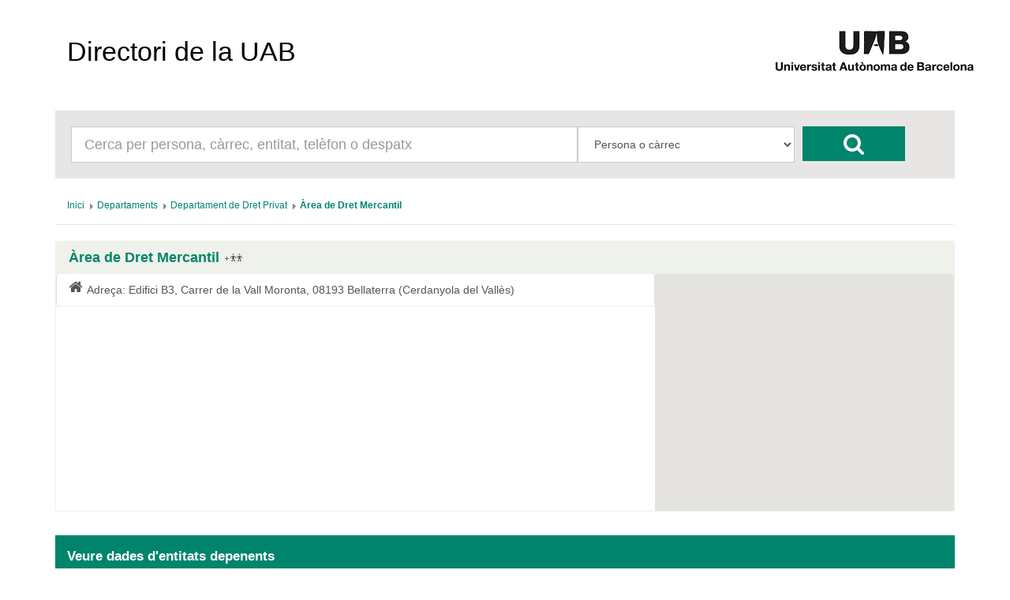

--- FILE ---
content_type: text/html; charset=UTF-8
request_url: https://directori.uab.cat/pcde/entitat.jsf;jsessionid=0j0yC45rhd_qkGPcbA5L7MOjsOA98S9A-zKP-UmprP-htNzfv9lO!-1169607058?id=818
body_size: 11910
content:
<?xml version='1.0' encoding='UTF-8' ?>
<!DOCTYPE html>
<html xmlns="http://www.w3.org/1999/xhtml"><head id="j_idt2"><link type="text/css" rel="stylesheet" href="/pcde/javax.faces.resource/theme.css.jsf?ln=primefaces-aristo" /><link type="text/css" rel="stylesheet" href="/pcde/javax.faces.resource/components.css.jsf;jsessionid=UlzbeSf_VF160SPPWBq1H8U4TcSkEQhjKOwD44OVFgAd78-m7Iam!222071562?ln=primefaces&amp;v=6.0" /><script type="text/javascript" src="/pcde/javax.faces.resource/jquery/jquery.js.jsf;jsessionid=UlzbeSf_VF160SPPWBq1H8U4TcSkEQhjKOwD44OVFgAd78-m7Iam!222071562?ln=primefaces&amp;v=6.0"></script><script type="text/javascript" src="/pcde/javax.faces.resource/core.js.jsf;jsessionid=UlzbeSf_VF160SPPWBq1H8U4TcSkEQhjKOwD44OVFgAd78-m7Iam!222071562?ln=primefaces&amp;v=6.0"></script><script type="text/javascript" src="/pcde/javax.faces.resource/components.js.jsf;jsessionid=UlzbeSf_VF160SPPWBq1H8U4TcSkEQhjKOwD44OVFgAd78-m7Iam!222071562?ln=primefaces&amp;v=6.0"></script><script type="text/javascript" src="/pcde/javax.faces.resource/gmap/gmap.js.jsf;jsessionid=UlzbeSf_VF160SPPWBq1H8U4TcSkEQhjKOwD44OVFgAd78-m7Iam!222071562?ln=primefaces&amp;v=6.0"></script><script type="text/javascript" src="/pcde/javax.faces.resource/jquery/jquery-plugins.js.jsf;jsessionid=UlzbeSf_VF160SPPWBq1H8U4TcSkEQhjKOwD44OVFgAd78-m7Iam!222071562?ln=primefaces&amp;v=6.0"></script><script type="text/javascript">if(window.PrimeFaces){PrimeFaces.settings.locale='es_ES';PrimeFaces.settings.projectStage='Development';}</script>
        <meta charset="utf-8" />
        <meta http-equiv="X-UA-Compatible" content="IE=edge" />
        <meta name="viewport" content="width=device-width, initial-scale=1" />
        
        <meta name="description" content="" />
        <meta name="author" content="" />
        <link rel="icon" href="img/favicon.ico" />

        <title>Directori de la UAB</title>

        <link href="/General/img/sty_uab/bootstrap/css/bootstrap.min.css" rel="stylesheet"> </link>
        <link href="/General/img/sty_uab/bootstrap/css/bootstrap-theme.min.css" rel="stylesheet"> </link>
        <link href="/General/img/sty_uab/responsive/css/cde.css" rel="stylesheet"> </link>
        <link href="/General/img/sty_uab/responsive/css/base_primefaces.css" rel="stylesheet"> </link>
        
        <link href="fonts/font-awesome/css/font-awesome.min.css" rel="stylesheet" />
        <script src="https://maps.google.com/maps/api/js?key=" type="text/javascript"></script>
        <script type="text/javascript">
            function geocode() {
                
                    PF('geoMap').geocode("Carrer de la Vall Moronta, 08193 Bellaterra (Cerdanyola del Vallès)");
                                
            }
        </script></head><body>

        <div class="container">
            <nav class="navbar navbar-default"><a id="linkHome" name="linkHome" href="inici.jsf;jsessionid=UlzbeSf_VF160SPPWBq1H8U4TcSkEQhjKOwD44OVFgAd78-m7Iam!222071562" class="navbar-brand">Directori de la UAB</a>
                <div id="logo"><a href="http://www.uab.cat/;jsessionid=UlzbeSf_VF160SPPWBq1H8U4TcSkEQhjKOwD44OVFgAd78-m7Iam!222071562"><img src="img/logo.png;jsessionid=UlzbeSf_VF160SPPWBq1H8U4TcSkEQhjKOwD44OVFgAd78-m7Iam!222071562" alt="Logo UAB" title="UAB Universitat Autònoma de Barcelona" /></a>
                </div>

                
            </nav>


            <div class="row">
                <div class="col-xs-12">
                    <div id="cercador">
                        <form id="formBusqueda" method="get" action="resultats_cerca.jsf" accept-charset="UTF-8">
                            <div id="inputCercador" class="col-sm-7">
                                <input type="text" id="busqueda" name="busqueda" maxlength="50" class="form-control input-lg" placeholder="Cerca per persona, càrrec, entitat, telèfon o despatx" />
                            </div>
                            <div id="inputSelect" class="col-sm-3">
                                <select id="select" class="form-control input-lg" name="selectBusqueda">
                                    <option value="1">Persona o càrrec</option>
                                    <option value="2">Entitat</option>
                                    <option value="3">Telèfon/Fax/Porta</option>
                                </select>
                                <input name="entitat" value="818" style="display:none;" />
                                <input name="idioma" value="ca" style="display:none;" />
                                <input name="pais" value="ES" style="display:none;" />
                            </div>
                            <div id="botoCerca">
                                <button type="submit" class="btn btn-danger fa fa-search fa-2x"></button>
                            </div>
                        </form>
                    </div>
                </div>
            </div>

            <div class="row">
                <div class="col-md-12">
<form id="breadcrumb" name="breadcrumb" method="post" action="/pcde/entitat.jsf;jsessionid=UlzbeSf_VF160SPPWBq1H8U4TcSkEQhjKOwD44OVFgAd78-m7Iam!222071562" enctype="application/x-www-form-urlencoded">
<input type="hidden" name="breadcrumb" value="breadcrumb" />
<div id="breadcrumb:j_idt18" class="ui-breadcrumb ui-module ui-widget ui-widget-header ui-helper-clearfix ui-corner-all breadcrumb" role="menu"><ul><li role="menuitem"><a tabindex="-1" class="ui-menuitem-link ui-corner-all active" href="inici.jsf;jsessionid=UlzbeSf_VF160SPPWBq1H8U4TcSkEQhjKOwD44OVFgAd78-m7Iam!222071562"><span class="ui-menuitem-text">Inici</span></a></li><li class="ui-breadcrumb-chevron ui-icon ui-icon-triangle-1-e"></li><li role="menuitem"><a tabindex="-1" class="ui-menuitem-link ui-corner-all" href="entitat.jsf;jsessionid=UlzbeSf_VF160SPPWBq1H8U4TcSkEQhjKOwD44OVFgAd78-m7Iam!222071562?id=766"><span class="ui-menuitem-text">Departaments</span></a></li><li class="ui-breadcrumb-chevron ui-icon ui-icon-triangle-1-e"></li><li role="menuitem"><a tabindex="-1" class="ui-menuitem-link ui-corner-all" href="entitat.jsf;jsessionid=UlzbeSf_VF160SPPWBq1H8U4TcSkEQhjKOwD44OVFgAd78-m7Iam!222071562?id=438"><span class="ui-menuitem-text">Departament de Dret Privat</span></a></li><li class="ui-breadcrumb-chevron ui-icon ui-icon-triangle-1-e"></li><li role="menuitem"><a tabindex="-1" class="ui-menuitem-link ui-corner-all" href="entitat.jsf;jsessionid=UlzbeSf_VF160SPPWBq1H8U4TcSkEQhjKOwD44OVFgAd78-m7Iam!222071562?id=818"><span class="ui-menuitem-text">Àrea de Dret Mercantil</span></a></li></ul></div><input type="hidden" name="javax.faces.ViewState" id="j_id1:javax.faces.ViewState:0" value="5957772815947562556:1501408675145915307" autocomplete="off" />
</form>
                </div>
            </div>

            <div class="row">
                <div class="col-sm-12">
                    <div id="panellDirectori" class="panel panel-default panellsPortada panellsFitxa">
                        <div class="panel-heading">
                            <h4 href="#" class="panel-title">Àrea de Dret Mercantil<a href="resultats_cerca.jsf;jsessionid=UlzbeSf_VF160SPPWBq1H8U4TcSkEQhjKOwD44OVFgAd78-m7Iam!222071562?entitat=818&amp;selectBusqueda=4" class="entitatNoAbstractaTitol"></a>
                            </h4>
                        </div>

                        <div class="panel-body ">
                                <div class="list-group col-md-8"><a href=";jsessionid=UlzbeSf_VF160SPPWBq1H8U4TcSkEQhjKOwD44OVFgAd78-m7Iam!222071562#" class="list-group-item">
                                        <i class="fa fa-lg  fa-home pull-left"></i>Adreça:
                                        Edifici B3, Carrer de la Vall Moronta, 08193 Bellaterra (Cerdanyola del Vallès)</a>
                                </div>

                                <div class="mapaFitxa col-md-4">
<form id="formMap" name="formMap" method="post" action="/pcde/entitat.jsf;jsessionid=UlzbeSf_VF160SPPWBq1H8U4TcSkEQhjKOwD44OVFgAd78-m7Iam!222071562" enctype="application/x-www-form-urlencoded">
<input type="hidden" name="formMap" value="formMap" />
<input id="formMap:idEntidad" name="formMap:idEntidad" type="text" value="818" style="display:none" class="ui-inputfield ui-inputtext ui-widget ui-state-default ui-corner-all" /><script id="formMap:idEntidad_s" type="text/javascript">PrimeFaces.cw("InputText","widget_formMap_idEntidad",{id:"formMap:idEntidad"});</script><div id="formMap:geoGmap" style="overflow:hidden;height:300px;width:auto;"></div><script id="formMap:geoGmap_s" type="text/javascript">$(function() {PrimeFaces.cw('GMap','geoMap',{id:'formMap:geoGmap',mapTypeId:google.maps.MapTypeId.ROADMAP,center:new google.maps.LatLng(41.5008571,2.108788000000004),zoom:18,fitBounds:false,behaviors:{geocode:function(ext,event) {PrimeFaces.ab({s:"formMap:geoGmap",e:"geocode",p:"formMap:geoGmap",u:"formMap:geoGmap"},ext);}}});});</script><input type="hidden" name="javax.faces.ViewState" id="j_id1:javax.faces.ViewState:1" value="5957772815947562556:1501408675145915307" autocomplete="off" />
</form>
                                </div>
                        </div>
                    </div>
                </div>
            </div>
            <div class="row">

                <div class="col-md-12">
                    <div class="infoResultats">
                        <span class="infoResultats01">Veure dades d'entitats depenents</span>
                    </div>
                </div>
                
            </div>
            <div class="row">
                <div class="col-md-12"><div id="j_idt37" class="ui-datatable ui-widget"><div class="ui-datatable-tablewrapper"><table role="grid"><thead id="j_idt37_head"><tr role="row"><th id="j_idt37:j_idt38" class="ui-state-default noHeader" role="columnheader"><span class="ui-column-title"></span></th></tr></thead><tbody id="j_idt37_data" class="ui-datatable-data ui-widget-content"><tr class="ui-widget-content ui-datatable-empty-message"><td colspan="1">No hi ha entitats depenents</td></tr></tbody></table></div></div><script id="j_idt37_s" type="text/javascript">$(function(){PrimeFaces.cw("DataTable","widget_j_idt37",{id:"j_idt37"});});</script>
                </div>
            </div>

            <br /><br />

            

            <footer class="footer">
                <p id="textLegal">D’acord amb l’article 19 de la Llei Orgànica 3/2018, de 5 de desembre, de protecció de dades personals i garantia dels drets digitals, les dades personals d’aquest directori són tractades per la Universitat Autònoma de Barcelona en virtut de la base legitimadora del tractament prevista a l’article 6.1.f) del Reglament (UE) 2016/679, del Parlament Europeu i del Consell, de 27 d’abril de 2016, relatiu a la protecció de les persones físiques pel que fa al tractament de dades personals i la lliure circulació d’aquestes dades (RGPD). Les dades personals d’aquest directori només poden ser tractades per a finalitats exclusivament relacionades amb les funcions pròpies de la Universitat. En conseqüència, aquestes dades no es poden reproduir, transmetre ni registrar mitjançant cap sistema de recuperació de la informació, ni totalment ni parcialment, sense el consentiment de les persones interessades. No està permès l’ús d’aquestes dades personals per a finalitats comercials o per a l’enviament massiu de correus (SPAM).
                </p>
                <span id="dretsLegals"><span style="font-weight: bold">©2026 Universitat Autònoma de Barcelona</span>
                    - Tots els drets reservats
                </span>
            </footer>
        </div>
        

        
        
        
        <script src="bootstrap/js/bootstrap.min.js"></script>
            <script src="js/crides.js"></script></body>
</html>